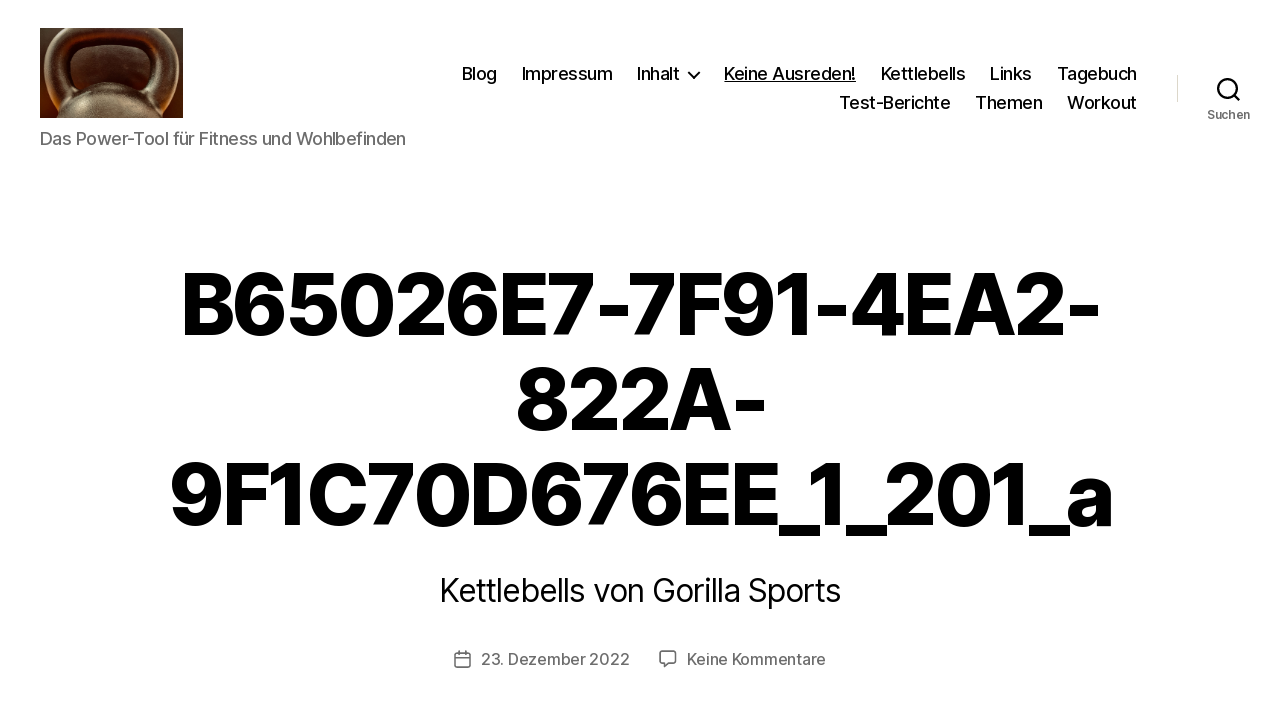

--- FILE ---
content_type: text/html; charset=UTF-8
request_url: https://kettlebell-total.de/startseite/b65026e7-7f91-4ea2-822a-9f1c70d676ee_1_201_a/
body_size: 18045
content:
<!DOCTYPE html>

<html class="no-js" dir="ltr" lang="de" prefix="og: https://ogp.me/ns#">

	<head>

		<meta charset="UTF-8">
		<meta name="viewport" content="width=device-width, initial-scale=1.0">

		<link rel="profile" href="https://gmpg.org/xfn/11">

		<title>B65026E7-7F91-4EA2-822A-9F1C70D676EE_1_201_a - Meine Reise mit der Kettlebell</title>

		<!-- All in One SEO 4.9.3 - aioseo.com -->
	<meta name="description" content="Kettlebells von Gorilla Sports" />
	<meta name="robots" content="max-image-preview:large" />
	<link rel="canonical" href="https://kettlebell-total.de/startseite/b65026e7-7f91-4ea2-822a-9f1c70d676ee_1_201_a/" />
	<meta name="generator" content="All in One SEO (AIOSEO) 4.9.3" />
		<meta property="og:locale" content="de_DE" />
		<meta property="og:site_name" content="Meine Reise mit der Kettlebell - Das Power-Tool für Fitness und Wohlbefinden" />
		<meta property="og:type" content="article" />
		<meta property="og:title" content="B65026E7-7F91-4EA2-822A-9F1C70D676EE_1_201_a - Meine Reise mit der Kettlebell" />
		<meta property="og:description" content="Kettlebells von Gorilla Sports" />
		<meta property="og:url" content="https://kettlebell-total.de/startseite/b65026e7-7f91-4ea2-822a-9f1c70d676ee_1_201_a/" />
		<meta property="og:image" content="https://kettlebell-total.de/wp-content/uploads/2023/02/IMG_0097-1-scaled.jpeg" />
		<meta property="og:image:secure_url" content="https://kettlebell-total.de/wp-content/uploads/2023/02/IMG_0097-1-scaled.jpeg" />
		<meta property="article:published_time" content="2022-12-23T08:52:00+00:00" />
		<meta property="article:modified_time" content="2023-01-19T12:04:28+00:00" />
		<meta name="twitter:card" content="summary_large_image" />
		<meta name="twitter:title" content="B65026E7-7F91-4EA2-822A-9F1C70D676EE_1_201_a - Meine Reise mit der Kettlebell" />
		<meta name="twitter:description" content="Kettlebells von Gorilla Sports" />
		<meta name="twitter:image" content="https://kettlebell-total.de/wp-content/uploads/2023/02/IMG_0097-1-scaled.jpeg" />
		<script type="application/ld+json" class="aioseo-schema">
			{"@context":"https:\/\/schema.org","@graph":[{"@type":"BreadcrumbList","@id":"https:\/\/kettlebell-total.de\/startseite\/b65026e7-7f91-4ea2-822a-9f1c70d676ee_1_201_a\/#breadcrumblist","itemListElement":[{"@type":"ListItem","@id":"https:\/\/kettlebell-total.de#listItem","position":1,"name":"Home","item":"https:\/\/kettlebell-total.de","nextItem":{"@type":"ListItem","@id":"https:\/\/kettlebell-total.de\/startseite\/b65026e7-7f91-4ea2-822a-9f1c70d676ee_1_201_a\/#listItem","name":"B65026E7-7F91-4EA2-822A-9F1C70D676EE_1_201_a"}},{"@type":"ListItem","@id":"https:\/\/kettlebell-total.de\/startseite\/b65026e7-7f91-4ea2-822a-9f1c70d676ee_1_201_a\/#listItem","position":2,"name":"B65026E7-7F91-4EA2-822A-9F1C70D676EE_1_201_a","previousItem":{"@type":"ListItem","@id":"https:\/\/kettlebell-total.de#listItem","name":"Home"}}]},{"@type":"ItemPage","@id":"https:\/\/kettlebell-total.de\/startseite\/b65026e7-7f91-4ea2-822a-9f1c70d676ee_1_201_a\/#itempage","url":"https:\/\/kettlebell-total.de\/startseite\/b65026e7-7f91-4ea2-822a-9f1c70d676ee_1_201_a\/","name":"B65026E7-7F91-4EA2-822A-9F1C70D676EE_1_201_a - Meine Reise mit der Kettlebell","description":"Kettlebells von Gorilla Sports","inLanguage":"de-DE","isPartOf":{"@id":"https:\/\/kettlebell-total.de\/#website"},"breadcrumb":{"@id":"https:\/\/kettlebell-total.de\/startseite\/b65026e7-7f91-4ea2-822a-9f1c70d676ee_1_201_a\/#breadcrumblist"},"author":{"@id":"https:\/\/kettlebell-total.de\/author\/admin\/#author"},"creator":{"@id":"https:\/\/kettlebell-total.de\/author\/admin\/#author"},"datePublished":"2022-12-23T08:52:00+01:00","dateModified":"2023-01-19T13:04:28+01:00"},{"@type":"Person","@id":"https:\/\/kettlebell-total.de\/author\/admin\/#author","url":"https:\/\/kettlebell-total.de\/author\/admin\/","name":"b-schoon","image":{"@type":"ImageObject","@id":"https:\/\/kettlebell-total.de\/startseite\/b65026e7-7f91-4ea2-822a-9f1c70d676ee_1_201_a\/#authorImage","url":"https:\/\/secure.gravatar.com\/avatar\/0bbb5765594baaa323b58b57926b3d7976708f18854390fef40c88a59647f3b8?s=96&d=mm&r=g","width":96,"height":96,"caption":"b-schoon"}},{"@type":"WebSite","@id":"https:\/\/kettlebell-total.de\/#website","url":"https:\/\/kettlebell-total.de\/","name":"Training und Workout mit der Kettlebell","description":"Das Power-Tool f\u00fcr Fitness und Wohlbefinden","inLanguage":"de-DE","publisher":{"@id":"https:\/\/kettlebell-total.de\/#person"}}]}
		</script>
		<!-- All in One SEO -->

<link rel='dns-prefetch' href='//stats.wp.com' />
<link rel="alternate" type="application/rss+xml" title="Meine Reise mit der Kettlebell &raquo; Feed" href="https://kettlebell-total.de/feed/" />
<link rel="alternate" type="application/rss+xml" title="Meine Reise mit der Kettlebell &raquo; Kommentar-Feed" href="https://kettlebell-total.de/comments/feed/" />
<link rel="alternate" type="application/rss+xml" title="Meine Reise mit der Kettlebell &raquo; B65026E7-7F91-4EA2-822A-9F1C70D676EE_1_201_a-Kommentar-Feed" href="https://kettlebell-total.de/startseite/b65026e7-7f91-4ea2-822a-9f1c70d676ee_1_201_a/feed/" />
<link rel="alternate" title="oEmbed (JSON)" type="application/json+oembed" href="https://kettlebell-total.de/wp-json/oembed/1.0/embed?url=https%3A%2F%2Fkettlebell-total.de%2Fstartseite%2Fb65026e7-7f91-4ea2-822a-9f1c70d676ee_1_201_a%2F" />
<link rel="alternate" title="oEmbed (XML)" type="text/xml+oembed" href="https://kettlebell-total.de/wp-json/oembed/1.0/embed?url=https%3A%2F%2Fkettlebell-total.de%2Fstartseite%2Fb65026e7-7f91-4ea2-822a-9f1c70d676ee_1_201_a%2F&#038;format=xml" />
<style id='wp-img-auto-sizes-contain-inline-css'>
img:is([sizes=auto i],[sizes^="auto," i]){contain-intrinsic-size:3000px 1500px}
/*# sourceURL=wp-img-auto-sizes-contain-inline-css */
</style>
<style id='wp-emoji-styles-inline-css'>

	img.wp-smiley, img.emoji {
		display: inline !important;
		border: none !important;
		box-shadow: none !important;
		height: 1em !important;
		width: 1em !important;
		margin: 0 0.07em !important;
		vertical-align: -0.1em !important;
		background: none !important;
		padding: 0 !important;
	}
/*# sourceURL=wp-emoji-styles-inline-css */
</style>
<style id='wp-block-library-inline-css'>
:root{--wp-block-synced-color:#7a00df;--wp-block-synced-color--rgb:122,0,223;--wp-bound-block-color:var(--wp-block-synced-color);--wp-editor-canvas-background:#ddd;--wp-admin-theme-color:#007cba;--wp-admin-theme-color--rgb:0,124,186;--wp-admin-theme-color-darker-10:#006ba1;--wp-admin-theme-color-darker-10--rgb:0,107,160.5;--wp-admin-theme-color-darker-20:#005a87;--wp-admin-theme-color-darker-20--rgb:0,90,135;--wp-admin-border-width-focus:2px}@media (min-resolution:192dpi){:root{--wp-admin-border-width-focus:1.5px}}.wp-element-button{cursor:pointer}:root .has-very-light-gray-background-color{background-color:#eee}:root .has-very-dark-gray-background-color{background-color:#313131}:root .has-very-light-gray-color{color:#eee}:root .has-very-dark-gray-color{color:#313131}:root .has-vivid-green-cyan-to-vivid-cyan-blue-gradient-background{background:linear-gradient(135deg,#00d084,#0693e3)}:root .has-purple-crush-gradient-background{background:linear-gradient(135deg,#34e2e4,#4721fb 50%,#ab1dfe)}:root .has-hazy-dawn-gradient-background{background:linear-gradient(135deg,#faaca8,#dad0ec)}:root .has-subdued-olive-gradient-background{background:linear-gradient(135deg,#fafae1,#67a671)}:root .has-atomic-cream-gradient-background{background:linear-gradient(135deg,#fdd79a,#004a59)}:root .has-nightshade-gradient-background{background:linear-gradient(135deg,#330968,#31cdcf)}:root .has-midnight-gradient-background{background:linear-gradient(135deg,#020381,#2874fc)}:root{--wp--preset--font-size--normal:16px;--wp--preset--font-size--huge:42px}.has-regular-font-size{font-size:1em}.has-larger-font-size{font-size:2.625em}.has-normal-font-size{font-size:var(--wp--preset--font-size--normal)}.has-huge-font-size{font-size:var(--wp--preset--font-size--huge)}.has-text-align-center{text-align:center}.has-text-align-left{text-align:left}.has-text-align-right{text-align:right}.has-fit-text{white-space:nowrap!important}#end-resizable-editor-section{display:none}.aligncenter{clear:both}.items-justified-left{justify-content:flex-start}.items-justified-center{justify-content:center}.items-justified-right{justify-content:flex-end}.items-justified-space-between{justify-content:space-between}.screen-reader-text{border:0;clip-path:inset(50%);height:1px;margin:-1px;overflow:hidden;padding:0;position:absolute;width:1px;word-wrap:normal!important}.screen-reader-text:focus{background-color:#ddd;clip-path:none;color:#444;display:block;font-size:1em;height:auto;left:5px;line-height:normal;padding:15px 23px 14px;text-decoration:none;top:5px;width:auto;z-index:100000}html :where(.has-border-color){border-style:solid}html :where([style*=border-top-color]){border-top-style:solid}html :where([style*=border-right-color]){border-right-style:solid}html :where([style*=border-bottom-color]){border-bottom-style:solid}html :where([style*=border-left-color]){border-left-style:solid}html :where([style*=border-width]){border-style:solid}html :where([style*=border-top-width]){border-top-style:solid}html :where([style*=border-right-width]){border-right-style:solid}html :where([style*=border-bottom-width]){border-bottom-style:solid}html :where([style*=border-left-width]){border-left-style:solid}html :where(img[class*=wp-image-]){height:auto;max-width:100%}:where(figure){margin:0 0 1em}html :where(.is-position-sticky){--wp-admin--admin-bar--position-offset:var(--wp-admin--admin-bar--height,0px)}@media screen and (max-width:600px){html :where(.is-position-sticky){--wp-admin--admin-bar--position-offset:0px}}

/*# sourceURL=wp-block-library-inline-css */
</style><style id='wp-block-categories-inline-css'>
.wp-block-categories{box-sizing:border-box}.wp-block-categories.alignleft{margin-right:2em}.wp-block-categories.alignright{margin-left:2em}.wp-block-categories.wp-block-categories-dropdown.aligncenter{text-align:center}.wp-block-categories .wp-block-categories__label{display:block;width:100%}
/*# sourceURL=https://kettlebell-total.de/wp-includes/blocks/categories/style.min.css */
</style>
<style id='wp-block-heading-inline-css'>
h1:where(.wp-block-heading).has-background,h2:where(.wp-block-heading).has-background,h3:where(.wp-block-heading).has-background,h4:where(.wp-block-heading).has-background,h5:where(.wp-block-heading).has-background,h6:where(.wp-block-heading).has-background{padding:1.25em 2.375em}h1.has-text-align-left[style*=writing-mode]:where([style*=vertical-lr]),h1.has-text-align-right[style*=writing-mode]:where([style*=vertical-rl]),h2.has-text-align-left[style*=writing-mode]:where([style*=vertical-lr]),h2.has-text-align-right[style*=writing-mode]:where([style*=vertical-rl]),h3.has-text-align-left[style*=writing-mode]:where([style*=vertical-lr]),h3.has-text-align-right[style*=writing-mode]:where([style*=vertical-rl]),h4.has-text-align-left[style*=writing-mode]:where([style*=vertical-lr]),h4.has-text-align-right[style*=writing-mode]:where([style*=vertical-rl]),h5.has-text-align-left[style*=writing-mode]:where([style*=vertical-lr]),h5.has-text-align-right[style*=writing-mode]:where([style*=vertical-rl]),h6.has-text-align-left[style*=writing-mode]:where([style*=vertical-lr]),h6.has-text-align-right[style*=writing-mode]:where([style*=vertical-rl]){rotate:180deg}
/*# sourceURL=https://kettlebell-total.de/wp-includes/blocks/heading/style.min.css */
</style>
<style id='wp-block-latest-posts-inline-css'>
.wp-block-latest-posts{box-sizing:border-box}.wp-block-latest-posts.alignleft{margin-right:2em}.wp-block-latest-posts.alignright{margin-left:2em}.wp-block-latest-posts.wp-block-latest-posts__list{list-style:none}.wp-block-latest-posts.wp-block-latest-posts__list li{clear:both;overflow-wrap:break-word}.wp-block-latest-posts.is-grid{display:flex;flex-wrap:wrap}.wp-block-latest-posts.is-grid li{margin:0 1.25em 1.25em 0;width:100%}@media (min-width:600px){.wp-block-latest-posts.columns-2 li{width:calc(50% - .625em)}.wp-block-latest-posts.columns-2 li:nth-child(2n){margin-right:0}.wp-block-latest-posts.columns-3 li{width:calc(33.33333% - .83333em)}.wp-block-latest-posts.columns-3 li:nth-child(3n){margin-right:0}.wp-block-latest-posts.columns-4 li{width:calc(25% - .9375em)}.wp-block-latest-posts.columns-4 li:nth-child(4n){margin-right:0}.wp-block-latest-posts.columns-5 li{width:calc(20% - 1em)}.wp-block-latest-posts.columns-5 li:nth-child(5n){margin-right:0}.wp-block-latest-posts.columns-6 li{width:calc(16.66667% - 1.04167em)}.wp-block-latest-posts.columns-6 li:nth-child(6n){margin-right:0}}:root :where(.wp-block-latest-posts.is-grid){padding:0}:root :where(.wp-block-latest-posts.wp-block-latest-posts__list){padding-left:0}.wp-block-latest-posts__post-author,.wp-block-latest-posts__post-date{display:block;font-size:.8125em}.wp-block-latest-posts__post-excerpt,.wp-block-latest-posts__post-full-content{margin-bottom:1em;margin-top:.5em}.wp-block-latest-posts__featured-image a{display:inline-block}.wp-block-latest-posts__featured-image img{height:auto;max-width:100%;width:auto}.wp-block-latest-posts__featured-image.alignleft{float:left;margin-right:1em}.wp-block-latest-posts__featured-image.alignright{float:right;margin-left:1em}.wp-block-latest-posts__featured-image.aligncenter{margin-bottom:1em;text-align:center}
/*# sourceURL=https://kettlebell-total.de/wp-includes/blocks/latest-posts/style.min.css */
</style>
<style id='wp-block-search-inline-css'>
.wp-block-search__button{margin-left:10px;word-break:normal}.wp-block-search__button.has-icon{line-height:0}.wp-block-search__button svg{height:1.25em;min-height:24px;min-width:24px;width:1.25em;fill:currentColor;vertical-align:text-bottom}:where(.wp-block-search__button){border:1px solid #ccc;padding:6px 10px}.wp-block-search__inside-wrapper{display:flex;flex:auto;flex-wrap:nowrap;max-width:100%}.wp-block-search__label{width:100%}.wp-block-search.wp-block-search__button-only .wp-block-search__button{box-sizing:border-box;display:flex;flex-shrink:0;justify-content:center;margin-left:0;max-width:100%}.wp-block-search.wp-block-search__button-only .wp-block-search__inside-wrapper{min-width:0!important;transition-property:width}.wp-block-search.wp-block-search__button-only .wp-block-search__input{flex-basis:100%;transition-duration:.3s}.wp-block-search.wp-block-search__button-only.wp-block-search__searchfield-hidden,.wp-block-search.wp-block-search__button-only.wp-block-search__searchfield-hidden .wp-block-search__inside-wrapper{overflow:hidden}.wp-block-search.wp-block-search__button-only.wp-block-search__searchfield-hidden .wp-block-search__input{border-left-width:0!important;border-right-width:0!important;flex-basis:0;flex-grow:0;margin:0;min-width:0!important;padding-left:0!important;padding-right:0!important;width:0!important}:where(.wp-block-search__input){appearance:none;border:1px solid #949494;flex-grow:1;font-family:inherit;font-size:inherit;font-style:inherit;font-weight:inherit;letter-spacing:inherit;line-height:inherit;margin-left:0;margin-right:0;min-width:3rem;padding:8px;text-decoration:unset!important;text-transform:inherit}:where(.wp-block-search__button-inside .wp-block-search__inside-wrapper){background-color:#fff;border:1px solid #949494;box-sizing:border-box;padding:4px}:where(.wp-block-search__button-inside .wp-block-search__inside-wrapper) .wp-block-search__input{border:none;border-radius:0;padding:0 4px}:where(.wp-block-search__button-inside .wp-block-search__inside-wrapper) .wp-block-search__input:focus{outline:none}:where(.wp-block-search__button-inside .wp-block-search__inside-wrapper) :where(.wp-block-search__button){padding:4px 8px}.wp-block-search.aligncenter .wp-block-search__inside-wrapper{margin:auto}.wp-block[data-align=right] .wp-block-search.wp-block-search__button-only .wp-block-search__inside-wrapper{float:right}
/*# sourceURL=https://kettlebell-total.de/wp-includes/blocks/search/style.min.css */
</style>
<style id='wp-block-tag-cloud-inline-css'>
.wp-block-tag-cloud{box-sizing:border-box}.wp-block-tag-cloud.aligncenter{justify-content:center;text-align:center}.wp-block-tag-cloud a{display:inline-block;margin-right:5px}.wp-block-tag-cloud span{display:inline-block;margin-left:5px;text-decoration:none}:root :where(.wp-block-tag-cloud.is-style-outline){display:flex;flex-wrap:wrap;gap:1ch}:root :where(.wp-block-tag-cloud.is-style-outline a){border:1px solid;font-size:unset!important;margin-right:0;padding:1ch 2ch;text-decoration:none!important}
/*# sourceURL=https://kettlebell-total.de/wp-includes/blocks/tag-cloud/style.min.css */
</style>
<style id='wp-block-group-inline-css'>
.wp-block-group{box-sizing:border-box}:where(.wp-block-group.wp-block-group-is-layout-constrained){position:relative}
/*# sourceURL=https://kettlebell-total.de/wp-includes/blocks/group/style.min.css */
</style>
<style id='global-styles-inline-css'>
:root{--wp--preset--aspect-ratio--square: 1;--wp--preset--aspect-ratio--4-3: 4/3;--wp--preset--aspect-ratio--3-4: 3/4;--wp--preset--aspect-ratio--3-2: 3/2;--wp--preset--aspect-ratio--2-3: 2/3;--wp--preset--aspect-ratio--16-9: 16/9;--wp--preset--aspect-ratio--9-16: 9/16;--wp--preset--color--black: #000000;--wp--preset--color--cyan-bluish-gray: #abb8c3;--wp--preset--color--white: #ffffff;--wp--preset--color--pale-pink: #f78da7;--wp--preset--color--vivid-red: #cf2e2e;--wp--preset--color--luminous-vivid-orange: #ff6900;--wp--preset--color--luminous-vivid-amber: #fcb900;--wp--preset--color--light-green-cyan: #7bdcb5;--wp--preset--color--vivid-green-cyan: #00d084;--wp--preset--color--pale-cyan-blue: #8ed1fc;--wp--preset--color--vivid-cyan-blue: #0693e3;--wp--preset--color--vivid-purple: #9b51e0;--wp--preset--color--accent: #cd2653;--wp--preset--color--primary: #000000;--wp--preset--color--secondary: #6d6d6d;--wp--preset--color--subtle-background: #dcd7ca;--wp--preset--color--background: #f5efe0;--wp--preset--gradient--vivid-cyan-blue-to-vivid-purple: linear-gradient(135deg,rgb(6,147,227) 0%,rgb(155,81,224) 100%);--wp--preset--gradient--light-green-cyan-to-vivid-green-cyan: linear-gradient(135deg,rgb(122,220,180) 0%,rgb(0,208,130) 100%);--wp--preset--gradient--luminous-vivid-amber-to-luminous-vivid-orange: linear-gradient(135deg,rgb(252,185,0) 0%,rgb(255,105,0) 100%);--wp--preset--gradient--luminous-vivid-orange-to-vivid-red: linear-gradient(135deg,rgb(255,105,0) 0%,rgb(207,46,46) 100%);--wp--preset--gradient--very-light-gray-to-cyan-bluish-gray: linear-gradient(135deg,rgb(238,238,238) 0%,rgb(169,184,195) 100%);--wp--preset--gradient--cool-to-warm-spectrum: linear-gradient(135deg,rgb(74,234,220) 0%,rgb(151,120,209) 20%,rgb(207,42,186) 40%,rgb(238,44,130) 60%,rgb(251,105,98) 80%,rgb(254,248,76) 100%);--wp--preset--gradient--blush-light-purple: linear-gradient(135deg,rgb(255,206,236) 0%,rgb(152,150,240) 100%);--wp--preset--gradient--blush-bordeaux: linear-gradient(135deg,rgb(254,205,165) 0%,rgb(254,45,45) 50%,rgb(107,0,62) 100%);--wp--preset--gradient--luminous-dusk: linear-gradient(135deg,rgb(255,203,112) 0%,rgb(199,81,192) 50%,rgb(65,88,208) 100%);--wp--preset--gradient--pale-ocean: linear-gradient(135deg,rgb(255,245,203) 0%,rgb(182,227,212) 50%,rgb(51,167,181) 100%);--wp--preset--gradient--electric-grass: linear-gradient(135deg,rgb(202,248,128) 0%,rgb(113,206,126) 100%);--wp--preset--gradient--midnight: linear-gradient(135deg,rgb(2,3,129) 0%,rgb(40,116,252) 100%);--wp--preset--font-size--small: 18px;--wp--preset--font-size--medium: 20px;--wp--preset--font-size--large: 26.25px;--wp--preset--font-size--x-large: 42px;--wp--preset--font-size--normal: 21px;--wp--preset--font-size--larger: 32px;--wp--preset--spacing--20: 0.44rem;--wp--preset--spacing--30: 0.67rem;--wp--preset--spacing--40: 1rem;--wp--preset--spacing--50: 1.5rem;--wp--preset--spacing--60: 2.25rem;--wp--preset--spacing--70: 3.38rem;--wp--preset--spacing--80: 5.06rem;--wp--preset--shadow--natural: 6px 6px 9px rgba(0, 0, 0, 0.2);--wp--preset--shadow--deep: 12px 12px 50px rgba(0, 0, 0, 0.4);--wp--preset--shadow--sharp: 6px 6px 0px rgba(0, 0, 0, 0.2);--wp--preset--shadow--outlined: 6px 6px 0px -3px rgb(255, 255, 255), 6px 6px rgb(0, 0, 0);--wp--preset--shadow--crisp: 6px 6px 0px rgb(0, 0, 0);}:where(.is-layout-flex){gap: 0.5em;}:where(.is-layout-grid){gap: 0.5em;}body .is-layout-flex{display: flex;}.is-layout-flex{flex-wrap: wrap;align-items: center;}.is-layout-flex > :is(*, div){margin: 0;}body .is-layout-grid{display: grid;}.is-layout-grid > :is(*, div){margin: 0;}:where(.wp-block-columns.is-layout-flex){gap: 2em;}:where(.wp-block-columns.is-layout-grid){gap: 2em;}:where(.wp-block-post-template.is-layout-flex){gap: 1.25em;}:where(.wp-block-post-template.is-layout-grid){gap: 1.25em;}.has-black-color{color: var(--wp--preset--color--black) !important;}.has-cyan-bluish-gray-color{color: var(--wp--preset--color--cyan-bluish-gray) !important;}.has-white-color{color: var(--wp--preset--color--white) !important;}.has-pale-pink-color{color: var(--wp--preset--color--pale-pink) !important;}.has-vivid-red-color{color: var(--wp--preset--color--vivid-red) !important;}.has-luminous-vivid-orange-color{color: var(--wp--preset--color--luminous-vivid-orange) !important;}.has-luminous-vivid-amber-color{color: var(--wp--preset--color--luminous-vivid-amber) !important;}.has-light-green-cyan-color{color: var(--wp--preset--color--light-green-cyan) !important;}.has-vivid-green-cyan-color{color: var(--wp--preset--color--vivid-green-cyan) !important;}.has-pale-cyan-blue-color{color: var(--wp--preset--color--pale-cyan-blue) !important;}.has-vivid-cyan-blue-color{color: var(--wp--preset--color--vivid-cyan-blue) !important;}.has-vivid-purple-color{color: var(--wp--preset--color--vivid-purple) !important;}.has-black-background-color{background-color: var(--wp--preset--color--black) !important;}.has-cyan-bluish-gray-background-color{background-color: var(--wp--preset--color--cyan-bluish-gray) !important;}.has-white-background-color{background-color: var(--wp--preset--color--white) !important;}.has-pale-pink-background-color{background-color: var(--wp--preset--color--pale-pink) !important;}.has-vivid-red-background-color{background-color: var(--wp--preset--color--vivid-red) !important;}.has-luminous-vivid-orange-background-color{background-color: var(--wp--preset--color--luminous-vivid-orange) !important;}.has-luminous-vivid-amber-background-color{background-color: var(--wp--preset--color--luminous-vivid-amber) !important;}.has-light-green-cyan-background-color{background-color: var(--wp--preset--color--light-green-cyan) !important;}.has-vivid-green-cyan-background-color{background-color: var(--wp--preset--color--vivid-green-cyan) !important;}.has-pale-cyan-blue-background-color{background-color: var(--wp--preset--color--pale-cyan-blue) !important;}.has-vivid-cyan-blue-background-color{background-color: var(--wp--preset--color--vivid-cyan-blue) !important;}.has-vivid-purple-background-color{background-color: var(--wp--preset--color--vivid-purple) !important;}.has-black-border-color{border-color: var(--wp--preset--color--black) !important;}.has-cyan-bluish-gray-border-color{border-color: var(--wp--preset--color--cyan-bluish-gray) !important;}.has-white-border-color{border-color: var(--wp--preset--color--white) !important;}.has-pale-pink-border-color{border-color: var(--wp--preset--color--pale-pink) !important;}.has-vivid-red-border-color{border-color: var(--wp--preset--color--vivid-red) !important;}.has-luminous-vivid-orange-border-color{border-color: var(--wp--preset--color--luminous-vivid-orange) !important;}.has-luminous-vivid-amber-border-color{border-color: var(--wp--preset--color--luminous-vivid-amber) !important;}.has-light-green-cyan-border-color{border-color: var(--wp--preset--color--light-green-cyan) !important;}.has-vivid-green-cyan-border-color{border-color: var(--wp--preset--color--vivid-green-cyan) !important;}.has-pale-cyan-blue-border-color{border-color: var(--wp--preset--color--pale-cyan-blue) !important;}.has-vivid-cyan-blue-border-color{border-color: var(--wp--preset--color--vivid-cyan-blue) !important;}.has-vivid-purple-border-color{border-color: var(--wp--preset--color--vivid-purple) !important;}.has-vivid-cyan-blue-to-vivid-purple-gradient-background{background: var(--wp--preset--gradient--vivid-cyan-blue-to-vivid-purple) !important;}.has-light-green-cyan-to-vivid-green-cyan-gradient-background{background: var(--wp--preset--gradient--light-green-cyan-to-vivid-green-cyan) !important;}.has-luminous-vivid-amber-to-luminous-vivid-orange-gradient-background{background: var(--wp--preset--gradient--luminous-vivid-amber-to-luminous-vivid-orange) !important;}.has-luminous-vivid-orange-to-vivid-red-gradient-background{background: var(--wp--preset--gradient--luminous-vivid-orange-to-vivid-red) !important;}.has-very-light-gray-to-cyan-bluish-gray-gradient-background{background: var(--wp--preset--gradient--very-light-gray-to-cyan-bluish-gray) !important;}.has-cool-to-warm-spectrum-gradient-background{background: var(--wp--preset--gradient--cool-to-warm-spectrum) !important;}.has-blush-light-purple-gradient-background{background: var(--wp--preset--gradient--blush-light-purple) !important;}.has-blush-bordeaux-gradient-background{background: var(--wp--preset--gradient--blush-bordeaux) !important;}.has-luminous-dusk-gradient-background{background: var(--wp--preset--gradient--luminous-dusk) !important;}.has-pale-ocean-gradient-background{background: var(--wp--preset--gradient--pale-ocean) !important;}.has-electric-grass-gradient-background{background: var(--wp--preset--gradient--electric-grass) !important;}.has-midnight-gradient-background{background: var(--wp--preset--gradient--midnight) !important;}.has-small-font-size{font-size: var(--wp--preset--font-size--small) !important;}.has-medium-font-size{font-size: var(--wp--preset--font-size--medium) !important;}.has-large-font-size{font-size: var(--wp--preset--font-size--large) !important;}.has-x-large-font-size{font-size: var(--wp--preset--font-size--x-large) !important;}
/*# sourceURL=global-styles-inline-css */
</style>

<style id='classic-theme-styles-inline-css'>
/*! This file is auto-generated */
.wp-block-button__link{color:#fff;background-color:#32373c;border-radius:9999px;box-shadow:none;text-decoration:none;padding:calc(.667em + 2px) calc(1.333em + 2px);font-size:1.125em}.wp-block-file__button{background:#32373c;color:#fff;text-decoration:none}
/*# sourceURL=/wp-includes/css/classic-themes.min.css */
</style>
<link rel='stylesheet' id='twentytwenty-style-css' href='https://kettlebell-total.de/wp-content/themes/twentytwenty/style.css?ver=3.0' media='all' />
<style id='twentytwenty-style-inline-css'>
.color-accent,.color-accent-hover:hover,.color-accent-hover:focus,:root .has-accent-color,.has-drop-cap:not(:focus):first-letter,.wp-block-button.is-style-outline,a { color: #cd2653; }blockquote,.border-color-accent,.border-color-accent-hover:hover,.border-color-accent-hover:focus { border-color: #cd2653; }button,.button,.faux-button,.wp-block-button__link,.wp-block-file .wp-block-file__button,input[type="button"],input[type="reset"],input[type="submit"],.bg-accent,.bg-accent-hover:hover,.bg-accent-hover:focus,:root .has-accent-background-color,.comment-reply-link { background-color: #cd2653; }.fill-children-accent,.fill-children-accent * { fill: #cd2653; }body,.entry-title a,:root .has-primary-color { color: #000000; }:root .has-primary-background-color { background-color: #000000; }cite,figcaption,.wp-caption-text,.post-meta,.entry-content .wp-block-archives li,.entry-content .wp-block-categories li,.entry-content .wp-block-latest-posts li,.wp-block-latest-comments__comment-date,.wp-block-latest-posts__post-date,.wp-block-embed figcaption,.wp-block-image figcaption,.wp-block-pullquote cite,.comment-metadata,.comment-respond .comment-notes,.comment-respond .logged-in-as,.pagination .dots,.entry-content hr:not(.has-background),hr.styled-separator,:root .has-secondary-color { color: #6d6d6d; }:root .has-secondary-background-color { background-color: #6d6d6d; }pre,fieldset,input,textarea,table,table *,hr { border-color: #dcd7ca; }caption,code,code,kbd,samp,.wp-block-table.is-style-stripes tbody tr:nth-child(odd),:root .has-subtle-background-background-color { background-color: #dcd7ca; }.wp-block-table.is-style-stripes { border-bottom-color: #dcd7ca; }.wp-block-latest-posts.is-grid li { border-top-color: #dcd7ca; }:root .has-subtle-background-color { color: #dcd7ca; }body:not(.overlay-header) .primary-menu > li > a,body:not(.overlay-header) .primary-menu > li > .icon,.modal-menu a,.footer-menu a, .footer-widgets a:where(:not(.wp-block-button__link)),#site-footer .wp-block-button.is-style-outline,.wp-block-pullquote:before,.singular:not(.overlay-header) .entry-header a,.archive-header a,.header-footer-group .color-accent,.header-footer-group .color-accent-hover:hover { color: #cd2653; }.social-icons a,#site-footer button:not(.toggle),#site-footer .button,#site-footer .faux-button,#site-footer .wp-block-button__link,#site-footer .wp-block-file__button,#site-footer input[type="button"],#site-footer input[type="reset"],#site-footer input[type="submit"] { background-color: #cd2653; }.header-footer-group,body:not(.overlay-header) #site-header .toggle,.menu-modal .toggle { color: #000000; }body:not(.overlay-header) .primary-menu ul { background-color: #000000; }body:not(.overlay-header) .primary-menu > li > ul:after { border-bottom-color: #000000; }body:not(.overlay-header) .primary-menu ul ul:after { border-left-color: #000000; }.site-description,body:not(.overlay-header) .toggle-inner .toggle-text,.widget .post-date,.widget .rss-date,.widget_archive li,.widget_categories li,.widget cite,.widget_pages li,.widget_meta li,.widget_nav_menu li,.powered-by-wordpress,.footer-credits .privacy-policy,.to-the-top,.singular .entry-header .post-meta,.singular:not(.overlay-header) .entry-header .post-meta a { color: #6d6d6d; }.header-footer-group pre,.header-footer-group fieldset,.header-footer-group input,.header-footer-group textarea,.header-footer-group table,.header-footer-group table *,.footer-nav-widgets-wrapper,#site-footer,.menu-modal nav *,.footer-widgets-outer-wrapper,.footer-top { border-color: #dcd7ca; }.header-footer-group table caption,body:not(.overlay-header) .header-inner .toggle-wrapper::before { background-color: #dcd7ca; }
.post-author { clip: rect(1px, 1px, 1px, 1px); height: 1px; position: absolute; overflow: hidden; width: 1px; }
/*# sourceURL=twentytwenty-style-inline-css */
</style>
<link rel='stylesheet' id='twentytwenty-fonts-css' href='https://kettlebell-total.de/wp-content/themes/twentytwenty/assets/css/font-inter.css?ver=3.0' media='all' />
<link rel='stylesheet' id='twentytwenty-print-style-css' href='https://kettlebell-total.de/wp-content/themes/twentytwenty/print.css?ver=3.0' media='print' />
<link rel='stylesheet' id='twentytwenty-jetpack-css' href='https://kettlebell-total.de/wp-content/plugins/jetpack/modules/theme-tools/compat/twentytwenty.css?ver=15.4' media='all' />
<script src="https://kettlebell-total.de/wp-content/themes/twentytwenty/assets/js/index.js?ver=3.0" id="twentytwenty-js-js" defer data-wp-strategy="defer"></script>
<link rel="https://api.w.org/" href="https://kettlebell-total.de/wp-json/" /><link rel="alternate" title="JSON" type="application/json" href="https://kettlebell-total.de/wp-json/wp/v2/media/72" /><link rel="EditURI" type="application/rsd+xml" title="RSD" href="https://kettlebell-total.de/xmlrpc.php?rsd" />
<meta name="generator" content="WordPress 6.9" />
<link rel='shortlink' href='https://kettlebell-total.de/?p=72' />
	<style>img#wpstats{display:none}</style>
		<script>
document.documentElement.className = document.documentElement.className.replace( 'no-js', 'js' );
//# sourceURL=twentytwenty_no_js_class
</script>
<link rel="icon" href="https://kettlebell-total.de/wp-content/uploads/2023/08/cropped-IMG_0632-1-32x32.jpeg" sizes="32x32" />
<link rel="icon" href="https://kettlebell-total.de/wp-content/uploads/2023/08/cropped-IMG_0632-1-192x192.jpeg" sizes="192x192" />
<link rel="apple-touch-icon" href="https://kettlebell-total.de/wp-content/uploads/2023/08/cropped-IMG_0632-1-180x180.jpeg" />
<meta name="msapplication-TileImage" content="https://kettlebell-total.de/wp-content/uploads/2023/08/cropped-IMG_0632-1-270x270.jpeg" />

	</head>

	<body class="attachment wp-singular attachment-template-default attachmentid-72 attachment-jpeg wp-custom-logo wp-embed-responsive wp-theme-twentytwenty singular enable-search-modal missing-post-thumbnail has-no-pagination showing-comments show-avatars footer-top-visible author-hidden">

		<a class="skip-link screen-reader-text" href="#site-content">Direkt zum Inhalt wechseln</a>
		<header id="site-header" class="header-footer-group">

			<div class="header-inner section-inner">

				<div class="header-titles-wrapper">

					
						<button class="toggle search-toggle mobile-search-toggle" data-toggle-target=".search-modal" data-toggle-body-class="showing-search-modal" data-set-focus=".search-modal .search-field" aria-expanded="false">
							<span class="toggle-inner">
								<span class="toggle-icon">
									<svg class="svg-icon" aria-hidden="true" role="img" focusable="false" xmlns="http://www.w3.org/2000/svg" width="23" height="23" viewBox="0 0 23 23"><path d="M38.710696,48.0601792 L43,52.3494831 L41.3494831,54 L37.0601792,49.710696 C35.2632422,51.1481185 32.9839107,52.0076499 30.5038249,52.0076499 C24.7027226,52.0076499 20,47.3049272 20,41.5038249 C20,35.7027226 24.7027226,31 30.5038249,31 C36.3049272,31 41.0076499,35.7027226 41.0076499,41.5038249 C41.0076499,43.9839107 40.1481185,46.2632422 38.710696,48.0601792 Z M36.3875844,47.1716785 C37.8030221,45.7026647 38.6734666,43.7048964 38.6734666,41.5038249 C38.6734666,36.9918565 35.0157934,33.3341833 30.5038249,33.3341833 C25.9918565,33.3341833 22.3341833,36.9918565 22.3341833,41.5038249 C22.3341833,46.0157934 25.9918565,49.6734666 30.5038249,49.6734666 C32.7048964,49.6734666 34.7026647,48.8030221 36.1716785,47.3875844 C36.2023931,47.347638 36.2360451,47.3092237 36.2726343,47.2726343 C36.3092237,47.2360451 36.347638,47.2023931 36.3875844,47.1716785 Z" transform="translate(-20 -31)" /></svg>								</span>
								<span class="toggle-text">Suchen</span>
							</span>
						</button><!-- .search-toggle -->

					
					<div class="header-titles">

						<div class="site-logo faux-heading"><a href="https://kettlebell-total.de/" class="custom-logo-link" rel="home"><img width="2560" height="1606" src="https://kettlebell-total.de/wp-content/uploads/2023/02/IMG_0097-1-scaled.jpeg" class="custom-logo" alt="Kettlebell mit 16 kg von RKC" decoding="async" fetchpriority="high" srcset="https://kettlebell-total.de/wp-content/uploads/2023/02/IMG_0097-1-scaled.jpeg 2560w, https://kettlebell-total.de/wp-content/uploads/2023/02/IMG_0097-1-300x188.jpeg 300w, https://kettlebell-total.de/wp-content/uploads/2023/02/IMG_0097-1-1024x642.jpeg 1024w, https://kettlebell-total.de/wp-content/uploads/2023/02/IMG_0097-1-768x482.jpeg 768w, https://kettlebell-total.de/wp-content/uploads/2023/02/IMG_0097-1-1536x964.jpeg 1536w, https://kettlebell-total.de/wp-content/uploads/2023/02/IMG_0097-1-2048x1285.jpeg 2048w, https://kettlebell-total.de/wp-content/uploads/2023/02/IMG_0097-1-1200x753.jpeg 1200w, https://kettlebell-total.de/wp-content/uploads/2023/02/IMG_0097-1-1980x1242.jpeg 1980w" sizes="(max-width: 2560px) 100vw, 2560px" /></a><span class="screen-reader-text">Meine Reise mit der Kettlebell</span></div><div class="site-description">Das Power-Tool f&uuml;r Fitness und Wohlbefinden</div><!-- .site-description -->
					</div><!-- .header-titles -->

					<button class="toggle nav-toggle mobile-nav-toggle" data-toggle-target=".menu-modal"  data-toggle-body-class="showing-menu-modal" aria-expanded="false" data-set-focus=".close-nav-toggle">
						<span class="toggle-inner">
							<span class="toggle-icon">
								<svg class="svg-icon" aria-hidden="true" role="img" focusable="false" xmlns="http://www.w3.org/2000/svg" width="26" height="7" viewBox="0 0 26 7"><path fill-rule="evenodd" d="M332.5,45 C330.567003,45 329,43.4329966 329,41.5 C329,39.5670034 330.567003,38 332.5,38 C334.432997,38 336,39.5670034 336,41.5 C336,43.4329966 334.432997,45 332.5,45 Z M342,45 C340.067003,45 338.5,43.4329966 338.5,41.5 C338.5,39.5670034 340.067003,38 342,38 C343.932997,38 345.5,39.5670034 345.5,41.5 C345.5,43.4329966 343.932997,45 342,45 Z M351.5,45 C349.567003,45 348,43.4329966 348,41.5 C348,39.5670034 349.567003,38 351.5,38 C353.432997,38 355,39.5670034 355,41.5 C355,43.4329966 353.432997,45 351.5,45 Z" transform="translate(-329 -38)" /></svg>							</span>
							<span class="toggle-text">Menü</span>
						</span>
					</button><!-- .nav-toggle -->

				</div><!-- .header-titles-wrapper -->

				<div class="header-navigation-wrapper">

					
							<nav class="primary-menu-wrapper" aria-label="Horizontal">

								<ul class="primary-menu reset-list-style">

								<li class="page_item page-item-293"><a href="https://kettlebell-total.de/aktuelles/">Blog</a></li>
<li class="page_item page-item-2305"><a href="https://kettlebell-total.de/impressum/">Impressum</a></li>
<li class="page_item page-item-2065 page_item_has_children menu-item-has-children"><a href="https://kettlebell-total.de/inhalt/">Inhalt</a><span class="icon"></span>
<ul class='children'>
	<li class="page_item page-item-2136"><a href="https://kettlebell-total.de/inhalt/2136-2/">Keine Ausreden!</a></li>
</ul>
</li>
<li class="page_item page-item-11 current_page_ancestor current_page_parent"><a href="https://kettlebell-total.de/">Keine Ausreden!</a></li>
<li class="page_item page-item-3209"><a href="https://kettlebell-total.de/kettlebells/">Kettlebells</a></li>
<li class="page_item page-item-1055"><a href="https://kettlebell-total.de/xyz/">Links</a></li>
<li class="page_item page-item-3211"><a href="https://kettlebell-total.de/tagebuch/">Tagebuch</a></li>
<li class="page_item page-item-3213"><a href="https://kettlebell-total.de/test-berichte/">Test-Berichte</a></li>
<li class="page_item page-item-3218"><a href="https://kettlebell-total.de/themen/">Themen</a></li>
<li class="page_item page-item-3252"><a href="https://kettlebell-total.de/workout/">Workout</a></li>

								</ul>

							</nav><!-- .primary-menu-wrapper -->

						
						<div class="header-toggles hide-no-js">

						
							<div class="toggle-wrapper search-toggle-wrapper">

								<button class="toggle search-toggle desktop-search-toggle" data-toggle-target=".search-modal" data-toggle-body-class="showing-search-modal" data-set-focus=".search-modal .search-field" aria-expanded="false">
									<span class="toggle-inner">
										<svg class="svg-icon" aria-hidden="true" role="img" focusable="false" xmlns="http://www.w3.org/2000/svg" width="23" height="23" viewBox="0 0 23 23"><path d="M38.710696,48.0601792 L43,52.3494831 L41.3494831,54 L37.0601792,49.710696 C35.2632422,51.1481185 32.9839107,52.0076499 30.5038249,52.0076499 C24.7027226,52.0076499 20,47.3049272 20,41.5038249 C20,35.7027226 24.7027226,31 30.5038249,31 C36.3049272,31 41.0076499,35.7027226 41.0076499,41.5038249 C41.0076499,43.9839107 40.1481185,46.2632422 38.710696,48.0601792 Z M36.3875844,47.1716785 C37.8030221,45.7026647 38.6734666,43.7048964 38.6734666,41.5038249 C38.6734666,36.9918565 35.0157934,33.3341833 30.5038249,33.3341833 C25.9918565,33.3341833 22.3341833,36.9918565 22.3341833,41.5038249 C22.3341833,46.0157934 25.9918565,49.6734666 30.5038249,49.6734666 C32.7048964,49.6734666 34.7026647,48.8030221 36.1716785,47.3875844 C36.2023931,47.347638 36.2360451,47.3092237 36.2726343,47.2726343 C36.3092237,47.2360451 36.347638,47.2023931 36.3875844,47.1716785 Z" transform="translate(-20 -31)" /></svg>										<span class="toggle-text">Suchen</span>
									</span>
								</button><!-- .search-toggle -->

							</div>

							
						</div><!-- .header-toggles -->
						
				</div><!-- .header-navigation-wrapper -->

			</div><!-- .header-inner -->

			<div class="search-modal cover-modal header-footer-group" data-modal-target-string=".search-modal" role="dialog" aria-modal="true" aria-label="Suche">

	<div class="search-modal-inner modal-inner">

		<div class="section-inner">

			<form role="search" aria-label="Suche nach:" method="get" class="search-form" action="https://kettlebell-total.de/">
	<label for="search-form-1">
		<span class="screen-reader-text">
			Suche nach:		</span>
		<input type="search" id="search-form-1" class="search-field" placeholder="Suche &hellip;" value="" name="s" />
	</label>
	<input type="submit" class="search-submit" value="Suchen" />
</form>

			<button class="toggle search-untoggle close-search-toggle fill-children-current-color" data-toggle-target=".search-modal" data-toggle-body-class="showing-search-modal" data-set-focus=".search-modal .search-field">
				<span class="screen-reader-text">
					Suche schließen				</span>
				<svg class="svg-icon" aria-hidden="true" role="img" focusable="false" xmlns="http://www.w3.org/2000/svg" width="16" height="16" viewBox="0 0 16 16"><polygon fill="" fill-rule="evenodd" points="6.852 7.649 .399 1.195 1.445 .149 7.899 6.602 14.352 .149 15.399 1.195 8.945 7.649 15.399 14.102 14.352 15.149 7.899 8.695 1.445 15.149 .399 14.102" /></svg>			</button><!-- .search-toggle -->

		</div><!-- .section-inner -->

	</div><!-- .search-modal-inner -->

</div><!-- .menu-modal -->

		</header><!-- #site-header -->

		
<div class="menu-modal cover-modal header-footer-group" data-modal-target-string=".menu-modal">

	<div class="menu-modal-inner modal-inner">

		<div class="menu-wrapper section-inner">

			<div class="menu-top">

				<button class="toggle close-nav-toggle fill-children-current-color" data-toggle-target=".menu-modal" data-toggle-body-class="showing-menu-modal" data-set-focus=".menu-modal">
					<span class="toggle-text">Menü schließen</span>
					<svg class="svg-icon" aria-hidden="true" role="img" focusable="false" xmlns="http://www.w3.org/2000/svg" width="16" height="16" viewBox="0 0 16 16"><polygon fill="" fill-rule="evenodd" points="6.852 7.649 .399 1.195 1.445 .149 7.899 6.602 14.352 .149 15.399 1.195 8.945 7.649 15.399 14.102 14.352 15.149 7.899 8.695 1.445 15.149 .399 14.102" /></svg>				</button><!-- .nav-toggle -->

				
					<nav class="mobile-menu" aria-label="Mobile">

						<ul class="modal-menu reset-list-style">

						<li class="page_item page-item-293"><div class="ancestor-wrapper"><a href="https://kettlebell-total.de/aktuelles/">Blog</a></div><!-- .ancestor-wrapper --></li>
<li class="page_item page-item-2305"><div class="ancestor-wrapper"><a href="https://kettlebell-total.de/impressum/">Impressum</a></div><!-- .ancestor-wrapper --></li>
<li class="page_item page-item-2065 page_item_has_children menu-item-has-children"><div class="ancestor-wrapper"><a href="https://kettlebell-total.de/inhalt/">Inhalt</a><button class="toggle sub-menu-toggle fill-children-current-color" data-toggle-target=".menu-modal .page-item-2065 > ul" data-toggle-type="slidetoggle" data-toggle-duration="250" aria-expanded="false"><span class="screen-reader-text">Untermenü anzeigen</span><svg class="svg-icon" aria-hidden="true" role="img" focusable="false" xmlns="http://www.w3.org/2000/svg" width="20" height="12" viewBox="0 0 20 12"><polygon fill="" fill-rule="evenodd" points="1319.899 365.778 1327.678 358 1329.799 360.121 1319.899 370.021 1310 360.121 1312.121 358" transform="translate(-1310 -358)" /></svg></button></div><!-- .ancestor-wrapper -->
<ul class='children'>
	<li class="page_item page-item-2136"><div class="ancestor-wrapper"><a href="https://kettlebell-total.de/inhalt/2136-2/">Keine Ausreden!</a></div><!-- .ancestor-wrapper --></li>
</ul>
</li>
<li class="page_item page-item-11 current_page_ancestor current_page_parent"><div class="ancestor-wrapper"><a href="https://kettlebell-total.de/">Keine Ausreden!</a></div><!-- .ancestor-wrapper --></li>
<li class="page_item page-item-3209"><div class="ancestor-wrapper"><a href="https://kettlebell-total.de/kettlebells/">Kettlebells</a></div><!-- .ancestor-wrapper --></li>
<li class="page_item page-item-1055"><div class="ancestor-wrapper"><a href="https://kettlebell-total.de/xyz/">Links</a></div><!-- .ancestor-wrapper --></li>
<li class="page_item page-item-3211"><div class="ancestor-wrapper"><a href="https://kettlebell-total.de/tagebuch/">Tagebuch</a></div><!-- .ancestor-wrapper --></li>
<li class="page_item page-item-3213"><div class="ancestor-wrapper"><a href="https://kettlebell-total.de/test-berichte/">Test-Berichte</a></div><!-- .ancestor-wrapper --></li>
<li class="page_item page-item-3218"><div class="ancestor-wrapper"><a href="https://kettlebell-total.de/themen/">Themen</a></div><!-- .ancestor-wrapper --></li>
<li class="page_item page-item-3252"><div class="ancestor-wrapper"><a href="https://kettlebell-total.de/workout/">Workout</a></div><!-- .ancestor-wrapper --></li>

						</ul>

					</nav>

					
			</div><!-- .menu-top -->

			<div class="menu-bottom">

				
			</div><!-- .menu-bottom -->

		</div><!-- .menu-wrapper -->

	</div><!-- .menu-modal-inner -->

</div><!-- .menu-modal -->

<main id="site-content">

	
<article class="post-72 attachment type-attachment status-inherit hentry" id="post-72">

	
<header class="entry-header has-text-align-center header-footer-group">

	<div class="entry-header-inner section-inner medium">

		<h1 class="entry-title">B65026E7-7F91-4EA2-822A-9F1C70D676EE_1_201_a</h1>
			<div class="intro-text section-inner max-percentage small">
				<p>Kettlebells von Gorilla Sports </p>
			</div>

			
		<div class="post-meta-wrapper post-meta-single post-meta-single-top">

			<ul class="post-meta">

									<li class="post-author meta-wrapper">
						<span class="meta-icon">
							<span class="screen-reader-text">
								Beitragsautor							</span>
							<svg class="svg-icon" aria-hidden="true" role="img" focusable="false" xmlns="http://www.w3.org/2000/svg" width="18" height="20" viewBox="0 0 18 20"><path fill="" d="M18,19 C18,19.5522847 17.5522847,20 17,20 C16.4477153,20 16,19.5522847 16,19 L16,17 C16,15.3431458 14.6568542,14 13,14 L5,14 C3.34314575,14 2,15.3431458 2,17 L2,19 C2,19.5522847 1.55228475,20 1,20 C0.44771525,20 0,19.5522847 0,19 L0,17 C0,14.2385763 2.23857625,12 5,12 L13,12 C15.7614237,12 18,14.2385763 18,17 L18,19 Z M9,10 C6.23857625,10 4,7.76142375 4,5 C4,2.23857625 6.23857625,0 9,0 C11.7614237,0 14,2.23857625 14,5 C14,7.76142375 11.7614237,10 9,10 Z M9,8 C10.6568542,8 12,6.65685425 12,5 C12,3.34314575 10.6568542,2 9,2 C7.34314575,2 6,3.34314575 6,5 C6,6.65685425 7.34314575,8 9,8 Z" /></svg>						</span>
						<span class="meta-text">
							Von <a href="https://kettlebell-total.de/author/admin/">b-schoon</a>						</span>
					</li>
										<li class="post-date meta-wrapper">
						<span class="meta-icon">
							<span class="screen-reader-text">
								Beitragsdatum							</span>
							<svg class="svg-icon" aria-hidden="true" role="img" focusable="false" xmlns="http://www.w3.org/2000/svg" width="18" height="19" viewBox="0 0 18 19"><path fill="" d="M4.60069444,4.09375 L3.25,4.09375 C2.47334957,4.09375 1.84375,4.72334957 1.84375,5.5 L1.84375,7.26736111 L16.15625,7.26736111 L16.15625,5.5 C16.15625,4.72334957 15.5266504,4.09375 14.75,4.09375 L13.3993056,4.09375 L13.3993056,4.55555556 C13.3993056,5.02154581 13.0215458,5.39930556 12.5555556,5.39930556 C12.0895653,5.39930556 11.7118056,5.02154581 11.7118056,4.55555556 L11.7118056,4.09375 L6.28819444,4.09375 L6.28819444,4.55555556 C6.28819444,5.02154581 5.9104347,5.39930556 5.44444444,5.39930556 C4.97845419,5.39930556 4.60069444,5.02154581 4.60069444,4.55555556 L4.60069444,4.09375 Z M6.28819444,2.40625 L11.7118056,2.40625 L11.7118056,1 C11.7118056,0.534009742 12.0895653,0.15625 12.5555556,0.15625 C13.0215458,0.15625 13.3993056,0.534009742 13.3993056,1 L13.3993056,2.40625 L14.75,2.40625 C16.4586309,2.40625 17.84375,3.79136906 17.84375,5.5 L17.84375,15.875 C17.84375,17.5836309 16.4586309,18.96875 14.75,18.96875 L3.25,18.96875 C1.54136906,18.96875 0.15625,17.5836309 0.15625,15.875 L0.15625,5.5 C0.15625,3.79136906 1.54136906,2.40625 3.25,2.40625 L4.60069444,2.40625 L4.60069444,1 C4.60069444,0.534009742 4.97845419,0.15625 5.44444444,0.15625 C5.9104347,0.15625 6.28819444,0.534009742 6.28819444,1 L6.28819444,2.40625 Z M1.84375,8.95486111 L1.84375,15.875 C1.84375,16.6516504 2.47334957,17.28125 3.25,17.28125 L14.75,17.28125 C15.5266504,17.28125 16.15625,16.6516504 16.15625,15.875 L16.15625,8.95486111 L1.84375,8.95486111 Z" /></svg>						</span>
						<span class="meta-text">
							<a href="https://kettlebell-total.de/startseite/b65026e7-7f91-4ea2-822a-9f1c70d676ee_1_201_a/">23. Dezember 2022</a>
						</span>
					</li>
										<li class="post-comment-link meta-wrapper">
						<span class="meta-icon">
							<svg class="svg-icon" aria-hidden="true" role="img" focusable="false" xmlns="http://www.w3.org/2000/svg" width="19" height="19" viewBox="0 0 19 19"><path d="M9.43016863,13.2235931 C9.58624731,13.094699 9.7823475,13.0241935 9.98476849,13.0241935 L15.0564516,13.0241935 C15.8581553,13.0241935 16.5080645,12.3742843 16.5080645,11.5725806 L16.5080645,3.44354839 C16.5080645,2.64184472 15.8581553,1.99193548 15.0564516,1.99193548 L3.44354839,1.99193548 C2.64184472,1.99193548 1.99193548,2.64184472 1.99193548,3.44354839 L1.99193548,11.5725806 C1.99193548,12.3742843 2.64184472,13.0241935 3.44354839,13.0241935 L5.76612903,13.0241935 C6.24715123,13.0241935 6.63709677,13.4141391 6.63709677,13.8951613 L6.63709677,15.5301903 L9.43016863,13.2235931 Z M3.44354839,14.766129 C1.67980032,14.766129 0.25,13.3363287 0.25,11.5725806 L0.25,3.44354839 C0.25,1.67980032 1.67980032,0.25 3.44354839,0.25 L15.0564516,0.25 C16.8201997,0.25 18.25,1.67980032 18.25,3.44354839 L18.25,11.5725806 C18.25,13.3363287 16.8201997,14.766129 15.0564516,14.766129 L10.2979143,14.766129 L6.32072889,18.0506004 C5.75274472,18.5196577 4.89516129,18.1156602 4.89516129,17.3790323 L4.89516129,14.766129 L3.44354839,14.766129 Z" /></svg>						</span>
						<span class="meta-text">
							<a href="https://kettlebell-total.de/startseite/b65026e7-7f91-4ea2-822a-9f1c70d676ee_1_201_a/#respond">Keine Kommentare<span class="screen-reader-text"> zu B65026E7-7F91-4EA2-822A-9F1C70D676EE_1_201_a</span></a>						</span>
					</li>
					
			</ul><!-- .post-meta -->

		</div><!-- .post-meta-wrapper -->

		
	</div><!-- .entry-header-inner -->

</header><!-- .entry-header -->

	<div class="post-inner thin ">

		<div class="entry-content">

			<p class="attachment"><a href='https://kettlebell-total.de/wp-content/uploads/2022/12/B65026E7-7F91-4EA2-822A-9F1C70D676EE_1_201_a.jpeg'><img decoding="async" width="300" height="197" src="https://kettlebell-total.de/wp-content/uploads/2022/12/B65026E7-7F91-4EA2-822A-9F1C70D676EE_1_201_a-300x197.jpeg" class="attachment-medium size-medium" alt="Kettlebells von Gorilla Sports online kaufen" srcset="https://kettlebell-total.de/wp-content/uploads/2022/12/B65026E7-7F91-4EA2-822A-9F1C70D676EE_1_201_a-300x197.jpeg 300w, https://kettlebell-total.de/wp-content/uploads/2022/12/B65026E7-7F91-4EA2-822A-9F1C70D676EE_1_201_a-768x504.jpeg 768w, https://kettlebell-total.de/wp-content/uploads/2022/12/B65026E7-7F91-4EA2-822A-9F1C70D676EE_1_201_a.jpeg 956w" sizes="(max-width: 300px) 100vw, 300px" /></a></p>

		</div><!-- .entry-content -->

	</div><!-- .post-inner -->

	<div class="section-inner">
		
	</div><!-- .section-inner -->

	
		<div class="comments-wrapper section-inner">

				<div id="respond" class="comment-respond">
		<h2 id="reply-title" class="comment-reply-title">Schreibe einen Kommentar <small><a rel="nofollow" id="cancel-comment-reply-link" href="/startseite/b65026e7-7f91-4ea2-822a-9f1c70d676ee_1_201_a/#respond" style="display:none;">Antwort abbrechen</a></small></h2><p class="must-log-in">Du musst <a href="https://kettlebell-total.de/wp-login.php?redirect_to=https%3A%2F%2Fkettlebell-total.de%2Fstartseite%2Fb65026e7-7f91-4ea2-822a-9f1c70d676ee_1_201_a%2F">angemeldet</a> sein, um einen Kommentar abzugeben.</p>	</div><!-- #respond -->
	
		</div><!-- .comments-wrapper -->

		
</article><!-- .post -->

</main><!-- #site-content -->


	<div class="footer-nav-widgets-wrapper header-footer-group">

		<div class="footer-inner section-inner">

			
			
				<aside class="footer-widgets-outer-wrapper">

					<div class="footer-widgets-wrapper">

						
							<div class="footer-widgets column-one grid-item">
								<div class="widget widget_block widget_search"><div class="widget-content"><form role="search" method="get" action="https://kettlebell-total.de/" class="wp-block-search__button-outside wp-block-search__text-button wp-block-search"    ><label class="wp-block-search__label" for="wp-block-search__input-2" >Suchen</label><div class="wp-block-search__inside-wrapper" ><input class="wp-block-search__input" id="wp-block-search__input-2" placeholder="" value="" type="search" name="s" required /><button aria-label="Suchen" class="wp-block-search__button wp-element-button" type="submit" >Suchen</button></div></form></div></div><div class="widget widget_block"><div class="widget-content">
<div class="wp-block-group"><div class="wp-block-group__inner-container is-layout-flow wp-block-group-is-layout-flow">
<h2 class="wp-block-heading">Neueste Beiträge</h2>


<ul class="wp-block-latest-posts__list wp-block-latest-posts"><li><a class="wp-block-latest-posts__post-title" href="https://kettlebell-total.de/playa-de-palma/">Nach dem Urlaub</a></li>
<li><a class="wp-block-latest-posts__post-title" href="https://kettlebell-total.de/welche-ist-die-beste-kettlebell/">Welche ist die beste Kettlebell?</a></li>
<li><a class="wp-block-latest-posts__post-title" href="https://kettlebell-total.de/strongman/">Über Hackenschmidt und die &#8222;Old School&#8220; der Kraft</a></li>
<li><a class="wp-block-latest-posts__post-title" href="https://kettlebell-total.de/domyos/">Wo sind sie geblieben?</a></li>
<li><a class="wp-block-latest-posts__post-title" href="https://kettlebell-total.de/der-diabetes-killer/">Der Diabetes-Killer!</a></li>
</ul></div></div>
</div></div><div class="widget widget_block"><div class="widget-content">
<div class="wp-block-group"><div class="wp-block-group__inner-container is-layout-flow wp-block-group-is-layout-flow">
<h2 class="wp-block-heading"></h2>
</div></div>
</div></div>							</div>

						
						
							<div class="footer-widgets column-two grid-item">
								<div class="widget widget_block"><div class="widget-content">
<div class="wp-block-group"><div class="wp-block-group__inner-container is-layout-flow wp-block-group-is-layout-flow">
<h2 class="wp-block-heading"></h2>
</div></div>
</div></div><div class="widget widget_block"><div class="widget-content">
<div class="wp-block-group"><div class="wp-block-group__inner-container is-layout-flow wp-block-group-is-layout-flow">
<h2 class="wp-block-heading">Kategorien</h2>


<ul class="wp-block-categories-list wp-block-categories">	<li class="cat-item cat-item-160"><a href="https://kettlebell-total.de/category/anfaenger/">Anfänger</a>
</li>
	<li class="cat-item cat-item-635"><a href="https://kettlebell-total.de/category/bodybuilding/">Bodybuilding</a>
</li>
	<li class="cat-item cat-item-179"><a href="https://kettlebell-total.de/category/business/">Business</a>
</li>
	<li class="cat-item cat-item-133"><a href="https://kettlebell-total.de/category/ernaehrung/">Ernährung</a>
</li>
	<li class="cat-item cat-item-14"><a href="https://kettlebell-total.de/category/fitness/">Fitness</a>
</li>
	<li class="cat-item cat-item-79"><a href="https://kettlebell-total.de/category/fitness-studio/">Fitness-Studio</a>
</li>
	<li class="cat-item cat-item-219"><a href="https://kettlebell-total.de/category/gebraucht/">Gebraucht</a>
</li>
	<li class="cat-item cat-item-180"><a href="https://kettlebell-total.de/category/gesundheit/">Gesundheit</a>
</li>
	<li class="cat-item cat-item-80"><a href="https://kettlebell-total.de/category/home-gym/">Home-Gym</a>
</li>
	<li class="cat-item cat-item-3"><a href="https://kettlebell-total.de/category/kettlebell/">Kettlebell</a>
</li>
	<li class="cat-item cat-item-5"><a href="https://kettlebell-total.de/category/literatur/">Literatur</a>
</li>
	<li class="cat-item cat-item-553"><a href="https://kettlebell-total.de/category/muenchen/">München</a>
</li>
	<li class="cat-item cat-item-733"><a href="https://kettlebell-total.de/category/senioren/">Senioren</a>
</li>
	<li class="cat-item cat-item-62"><a href="https://kettlebell-total.de/category/szene/">Szene</a>
</li>
	<li class="cat-item cat-item-206"><a href="https://kettlebell-total.de/category/tagebuch/">Tagebuch</a>
</li>
	<li class="cat-item cat-item-909"><a href="https://kettlebell-total.de/category/technik/">Technik</a>
</li>
	<li class="cat-item cat-item-173"><a href="https://kettlebell-total.de/category/test-bericht/">Test-Bericht</a>
</li>
	<li class="cat-item cat-item-511"><a href="https://kettlebell-total.de/category/trainer/">Trainer</a>
</li>
	<li class="cat-item cat-item-4"><a href="https://kettlebell-total.de/category/training-und-workout/">Training und Workout</a>
</li>
	<li class="cat-item cat-item-1"><a href="https://kettlebell-total.de/category/uncategorized/">Uncategorized</a>
</li>
	<li class="cat-item cat-item-20"><a href="https://kettlebell-total.de/category/wettkampf/">Wettkampf</a>
</li>
	<li class="cat-item cat-item-13"><a href="https://kettlebell-total.de/category/zubehoer/">Zubehör</a>
</li>
</ul></div></div>
</div></div><div class="widget widget_block widget_tag_cloud"><div class="widget-content"><p class="wp-block-tag-cloud"><a href="https://kettlebell-total.de/tag/8-kg/" class="tag-cloud-link tag-link-294 tag-link-position-1" style="font-size: 12.25pt;" aria-label="8 kg (8 Einträge)">8 kg</a>
<a href="https://kettlebell-total.de/tag/12-kg/" class="tag-cloud-link tag-link-330 tag-link-position-2" style="font-size: 14.5pt;" aria-label="12 kg (10 Einträge)">12 kg</a>
<a href="https://kettlebell-total.de/tag/16-kg/" class="tag-cloud-link tag-link-246 tag-link-position-3" style="font-size: 12.25pt;" aria-label="16 kg (8 Einträge)">16 kg</a>
<a href="https://kettlebell-total.de/tag/28-kg/" class="tag-cloud-link tag-link-640 tag-link-position-4" style="font-size: 11pt;" aria-label="28 kg (7 Einträge)">28 kg</a>
<a href="https://kettlebell-total.de/tag/32-kg/" class="tag-cloud-link tag-link-484 tag-link-position-5" style="font-size: 9.75pt;" aria-label="32 kg (6 Einträge)">32 kg</a>
<a href="https://kettlebell-total.de/tag/atmung/" class="tag-cloud-link tag-link-208 tag-link-position-6" style="font-size: 8pt;" aria-label="Atmung (5 Einträge)">Atmung</a>
<a href="https://kettlebell-total.de/tag/bodybuilding/" class="tag-cloud-link tag-link-26 tag-link-position-7" style="font-size: 13.5pt;" aria-label="Bodybuilding (9 Einträge)">Bodybuilding</a>
<a href="https://kettlebell-total.de/tag/brustgurt/" class="tag-cloud-link tag-link-782 tag-link-position-8" style="font-size: 11pt;" aria-label="Brustgurt (7 Einträge)">Brustgurt</a>
<a href="https://kettlebell-total.de/tag/clean/" class="tag-cloud-link tag-link-11 tag-link-position-9" style="font-size: 9.75pt;" aria-label="Clean (6 Einträge)">Clean</a>
<a href="https://kettlebell-total.de/tag/competition/" class="tag-cloud-link tag-link-21 tag-link-position-10" style="font-size: 16.25pt;" aria-label="Competition (12 Einträge)">Competition</a>
<a href="https://kettlebell-total.de/tag/corength/" class="tag-cloud-link tag-link-31 tag-link-position-11" style="font-size: 17.25pt;" aria-label="Corength (13 Einträge)">Corength</a>
<a href="https://kettlebell-total.de/tag/deadlift/" class="tag-cloud-link tag-link-153 tag-link-position-12" style="font-size: 16.25pt;" aria-label="Deadlift (12 Einträge)">Deadlift</a>
<a href="https://kettlebell-total.de/tag/decathlon/" class="tag-cloud-link tag-link-29 tag-link-position-13" style="font-size: 18.5pt;" aria-label="Decathlon (15 Einträge)">Decathlon</a>
<a href="https://kettlebell-total.de/tag/domyos/" class="tag-cloud-link tag-link-359 tag-link-position-14" style="font-size: 11pt;" aria-label="Domyos (7 Einträge)">Domyos</a>
<a href="https://kettlebell-total.de/tag/dragon-door/" class="tag-cloud-link tag-link-103 tag-link-position-15" style="font-size: 18.5pt;" aria-label="Dragon Door (15 Einträge)">Dragon Door</a>
<a href="https://kettlebell-total.de/tag/farmers-walk/" class="tag-cloud-link tag-link-258 tag-link-position-16" style="font-size: 11pt;" aria-label="Farmer&#039;s Walk (7 Einträge)">Farmer&#039;s Walk</a>
<a href="https://kettlebell-total.de/tag/fitness-studio/" class="tag-cloud-link tag-link-48 tag-link-position-17" style="font-size: 11pt;" aria-label="Fitness-Studio (7 Einträge)">Fitness-Studio</a>
<a href="https://kettlebell-total.de/tag/gewicht/" class="tag-cloud-link tag-link-47 tag-link-position-18" style="font-size: 12.25pt;" aria-label="Gewicht (8 Einträge)">Gewicht</a>
<a href="https://kettlebell-total.de/tag/girevoy/" class="tag-cloud-link tag-link-121 tag-link-position-19" style="font-size: 11pt;" aria-label="Girevoy (7 Einträge)">Girevoy</a>
<a href="https://kettlebell-total.de/tag/griffbuegel/" class="tag-cloud-link tag-link-319 tag-link-position-20" style="font-size: 8pt;" aria-label="Griffbügel (5 Einträge)">Griffbügel</a>
<a href="https://kettlebell-total.de/tag/gusseisen/" class="tag-cloud-link tag-link-207 tag-link-position-21" style="font-size: 14.5pt;" aria-label="Gusseisen (10 Einträge)">Gusseisen</a>
<a href="https://kettlebell-total.de/tag/hardstyle/" class="tag-cloud-link tag-link-172 tag-link-position-22" style="font-size: 18pt;" aria-label="Hardstyle (14 Einträge)">Hardstyle</a>
<a href="https://kettlebell-total.de/tag/herzfrequenz/" class="tag-cloud-link tag-link-779 tag-link-position-23" style="font-size: 8pt;" aria-label="Herzfrequenz (5 Einträge)">Herzfrequenz</a>
<a href="https://kettlebell-total.de/tag/home-gym/" class="tag-cloud-link tag-link-81 tag-link-position-24" style="font-size: 16.25pt;" aria-label="Home-Gym (12 Einträge)">Home-Gym</a>
<a href="https://kettlebell-total.de/tag/johannes-kwella/" class="tag-cloud-link tag-link-327 tag-link-position-25" style="font-size: 9.75pt;" aria-label="Johannes Kwella (6 Einträge)">Johannes Kwella</a>
<a href="https://kettlebell-total.de/tag/kettlebell/" class="tag-cloud-link tag-link-45 tag-link-position-26" style="font-size: 18.5pt;" aria-label="Kettlebell (15 Einträge)">Kettlebell</a>
<a href="https://kettlebell-total.de/tag/kettlebell-kings/" class="tag-cloud-link tag-link-293 tag-link-position-27" style="font-size: 22pt;" aria-label="Kettlebell Kings (21 Einträge)">Kettlebell Kings</a>
<a href="https://kettlebell-total.de/tag/kunststoff/" class="tag-cloud-link tag-link-413 tag-link-position-28" style="font-size: 12.25pt;" aria-label="Kunststoff (8 Einträge)">Kunststoff</a>
<a href="https://kettlebell-total.de/tag/langhantel/" class="tag-cloud-link tag-link-552 tag-link-position-29" style="font-size: 8pt;" aria-label="Langhantel (5 Einträge)">Langhantel</a>
<a href="https://kettlebell-total.de/tag/made-in-usa/" class="tag-cloud-link tag-link-193 tag-link-position-30" style="font-size: 12.25pt;" aria-label="Made in USA (8 Einträge)">Made in USA</a>
<a href="https://kettlebell-total.de/tag/muenchen/" class="tag-cloud-link tag-link-124 tag-link-position-31" style="font-size: 14.5pt;" aria-label="München (10 Einträge)">München</a>
<a href="https://kettlebell-total.de/tag/pavel-tsatsouline/" class="tag-cloud-link tag-link-71 tag-link-position-32" style="font-size: 20.5pt;" aria-label="Pavel Tsatsouline (18 Einträge)">Pavel Tsatsouline</a>
<a href="https://kettlebell-total.de/tag/press/" class="tag-cloud-link tag-link-10 tag-link-position-33" style="font-size: 11pt;" aria-label="Press (7 Einträge)">Press</a>
<a href="https://kettlebell-total.de/tag/rkc/" class="tag-cloud-link tag-link-104 tag-link-position-34" style="font-size: 20.5pt;" aria-label="RKC (18 Einträge)">RKC</a>
<a href="https://kettlebell-total.de/tag/robert-rimoczi/" class="tag-cloud-link tag-link-461 tag-link-position-35" style="font-size: 11pt;" aria-label="Robert Rimoczi (7 Einträge)">Robert Rimoczi</a>
<a href="https://kettlebell-total.de/tag/rogue/" class="tag-cloud-link tag-link-322 tag-link-position-36" style="font-size: 18pt;" aria-label="Rogue (14 Einträge)">Rogue</a>
<a href="https://kettlebell-total.de/tag/russian-kettlebell-challenge/" class="tag-cloud-link tag-link-105 tag-link-position-37" style="font-size: 14.5pt;" aria-label="Russian Kettlebell Challenge (10 Einträge)">Russian Kettlebell Challenge</a>
<a href="https://kettlebell-total.de/tag/smartwatch/" class="tag-cloud-link tag-link-543 tag-link-position-38" style="font-size: 11pt;" aria-label="Smartwatch (7 Einträge)">Smartwatch</a>
<a href="https://kettlebell-total.de/tag/snatch/" class="tag-cloud-link tag-link-12 tag-link-position-39" style="font-size: 14.5pt;" aria-label="Snatch (10 Einträge)">Snatch</a>
<a href="https://kettlebell-total.de/tag/squat/" class="tag-cloud-link tag-link-8 tag-link-position-40" style="font-size: 9.75pt;" aria-label="Squat (6 Einträge)">Squat</a>
<a href="https://kettlebell-total.de/tag/strongfirst/" class="tag-cloud-link tag-link-178 tag-link-position-41" style="font-size: 9.75pt;" aria-label="StrongFirst (6 Einträge)">StrongFirst</a>
<a href="https://kettlebell-total.de/tag/suprfit/" class="tag-cloud-link tag-link-490 tag-link-position-42" style="font-size: 15.5pt;" aria-label="Suprfit (11 Einträge)">Suprfit</a>
<a href="https://kettlebell-total.de/tag/swing/" class="tag-cloud-link tag-link-9 tag-link-position-43" style="font-size: 20.5pt;" aria-label="Swing (18 Einträge)">Swing</a>
<a href="https://kettlebell-total.de/tag/turkish-get-up/" class="tag-cloud-link tag-link-155 tag-link-position-44" style="font-size: 13.5pt;" aria-label="Turkish Get Up (9 Einträge)">Turkish Get Up</a>
<a href="https://kettlebell-total.de/tag/zertifizierung/" class="tag-cloud-link tag-link-109 tag-link-position-45" style="font-size: 9.75pt;" aria-label="Zertifizierung (6 Einträge)">Zertifizierung</a></p></div></div>							</div>

						
					</div><!-- .footer-widgets-wrapper -->

				</aside><!-- .footer-widgets-outer-wrapper -->

			
		</div><!-- .footer-inner -->

	</div><!-- .footer-nav-widgets-wrapper -->

	
			<footer id="site-footer" class="header-footer-group">

				<div class="section-inner">

					<div class="footer-credits">

						<p class="footer-copyright">&copy;
							2026							<a href="https://kettlebell-total.de/">Meine Reise mit der Kettlebell</a>
						</p><!-- .footer-copyright -->

						
						<p class="powered-by-wordpress">
							<a href="https://de.wordpress.org/">
								Powered by WordPress							</a>
						</p><!-- .powered-by-wordpress -->

					</div><!-- .footer-credits -->

					<a class="to-the-top" href="#site-header">
						<span class="to-the-top-long">
							Nach oben <span class="arrow" aria-hidden="true">&uarr;</span>						</span><!-- .to-the-top-long -->
						<span class="to-the-top-short">
							Hoch <span class="arrow" aria-hidden="true">&uarr;</span>						</span><!-- .to-the-top-short -->
					</a><!-- .to-the-top -->

				</div><!-- .section-inner -->

			</footer><!-- #site-footer -->

		<script type="speculationrules">
{"prefetch":[{"source":"document","where":{"and":[{"href_matches":"/*"},{"not":{"href_matches":["/wp-*.php","/wp-admin/*","/wp-content/uploads/*","/wp-content/*","/wp-content/plugins/*","/wp-content/themes/twentytwenty/*","/*\\?(.+)"]}},{"not":{"selector_matches":"a[rel~=\"nofollow\"]"}},{"not":{"selector_matches":".no-prefetch, .no-prefetch a"}}]},"eagerness":"conservative"}]}
</script>
<script src="https://kettlebell-total.de/wp-includes/js/comment-reply.min.js?ver=6.9" id="comment-reply-js" async data-wp-strategy="async" fetchpriority="low"></script>
<script id="jetpack-stats-js-before">
_stq = window._stq || [];
_stq.push([ "view", {"v":"ext","blog":"213593043","post":"72","tz":"1","srv":"kettlebell-total.de","j":"1:15.4"} ]);
_stq.push([ "clickTrackerInit", "213593043", "72" ]);
//# sourceURL=jetpack-stats-js-before
</script>
<script src="https://stats.wp.com/e-202604.js" id="jetpack-stats-js" defer data-wp-strategy="defer"></script>
<script id="wp-emoji-settings" type="application/json">
{"baseUrl":"https://s.w.org/images/core/emoji/17.0.2/72x72/","ext":".png","svgUrl":"https://s.w.org/images/core/emoji/17.0.2/svg/","svgExt":".svg","source":{"concatemoji":"https://kettlebell-total.de/wp-includes/js/wp-emoji-release.min.js?ver=6.9"}}
</script>
<script type="module">
/*! This file is auto-generated */
const a=JSON.parse(document.getElementById("wp-emoji-settings").textContent),o=(window._wpemojiSettings=a,"wpEmojiSettingsSupports"),s=["flag","emoji"];function i(e){try{var t={supportTests:e,timestamp:(new Date).valueOf()};sessionStorage.setItem(o,JSON.stringify(t))}catch(e){}}function c(e,t,n){e.clearRect(0,0,e.canvas.width,e.canvas.height),e.fillText(t,0,0);t=new Uint32Array(e.getImageData(0,0,e.canvas.width,e.canvas.height).data);e.clearRect(0,0,e.canvas.width,e.canvas.height),e.fillText(n,0,0);const a=new Uint32Array(e.getImageData(0,0,e.canvas.width,e.canvas.height).data);return t.every((e,t)=>e===a[t])}function p(e,t){e.clearRect(0,0,e.canvas.width,e.canvas.height),e.fillText(t,0,0);var n=e.getImageData(16,16,1,1);for(let e=0;e<n.data.length;e++)if(0!==n.data[e])return!1;return!0}function u(e,t,n,a){switch(t){case"flag":return n(e,"\ud83c\udff3\ufe0f\u200d\u26a7\ufe0f","\ud83c\udff3\ufe0f\u200b\u26a7\ufe0f")?!1:!n(e,"\ud83c\udde8\ud83c\uddf6","\ud83c\udde8\u200b\ud83c\uddf6")&&!n(e,"\ud83c\udff4\udb40\udc67\udb40\udc62\udb40\udc65\udb40\udc6e\udb40\udc67\udb40\udc7f","\ud83c\udff4\u200b\udb40\udc67\u200b\udb40\udc62\u200b\udb40\udc65\u200b\udb40\udc6e\u200b\udb40\udc67\u200b\udb40\udc7f");case"emoji":return!a(e,"\ud83e\u1fac8")}return!1}function f(e,t,n,a){let r;const o=(r="undefined"!=typeof WorkerGlobalScope&&self instanceof WorkerGlobalScope?new OffscreenCanvas(300,150):document.createElement("canvas")).getContext("2d",{willReadFrequently:!0}),s=(o.textBaseline="top",o.font="600 32px Arial",{});return e.forEach(e=>{s[e]=t(o,e,n,a)}),s}function r(e){var t=document.createElement("script");t.src=e,t.defer=!0,document.head.appendChild(t)}a.supports={everything:!0,everythingExceptFlag:!0},new Promise(t=>{let n=function(){try{var e=JSON.parse(sessionStorage.getItem(o));if("object"==typeof e&&"number"==typeof e.timestamp&&(new Date).valueOf()<e.timestamp+604800&&"object"==typeof e.supportTests)return e.supportTests}catch(e){}return null}();if(!n){if("undefined"!=typeof Worker&&"undefined"!=typeof OffscreenCanvas&&"undefined"!=typeof URL&&URL.createObjectURL&&"undefined"!=typeof Blob)try{var e="postMessage("+f.toString()+"("+[JSON.stringify(s),u.toString(),c.toString(),p.toString()].join(",")+"));",a=new Blob([e],{type:"text/javascript"});const r=new Worker(URL.createObjectURL(a),{name:"wpTestEmojiSupports"});return void(r.onmessage=e=>{i(n=e.data),r.terminate(),t(n)})}catch(e){}i(n=f(s,u,c,p))}t(n)}).then(e=>{for(const n in e)a.supports[n]=e[n],a.supports.everything=a.supports.everything&&a.supports[n],"flag"!==n&&(a.supports.everythingExceptFlag=a.supports.everythingExceptFlag&&a.supports[n]);var t;a.supports.everythingExceptFlag=a.supports.everythingExceptFlag&&!a.supports.flag,a.supports.everything||((t=a.source||{}).concatemoji?r(t.concatemoji):t.wpemoji&&t.twemoji&&(r(t.twemoji),r(t.wpemoji)))});
//# sourceURL=https://kettlebell-total.de/wp-includes/js/wp-emoji-loader.min.js
</script>

	</body>
</html>
